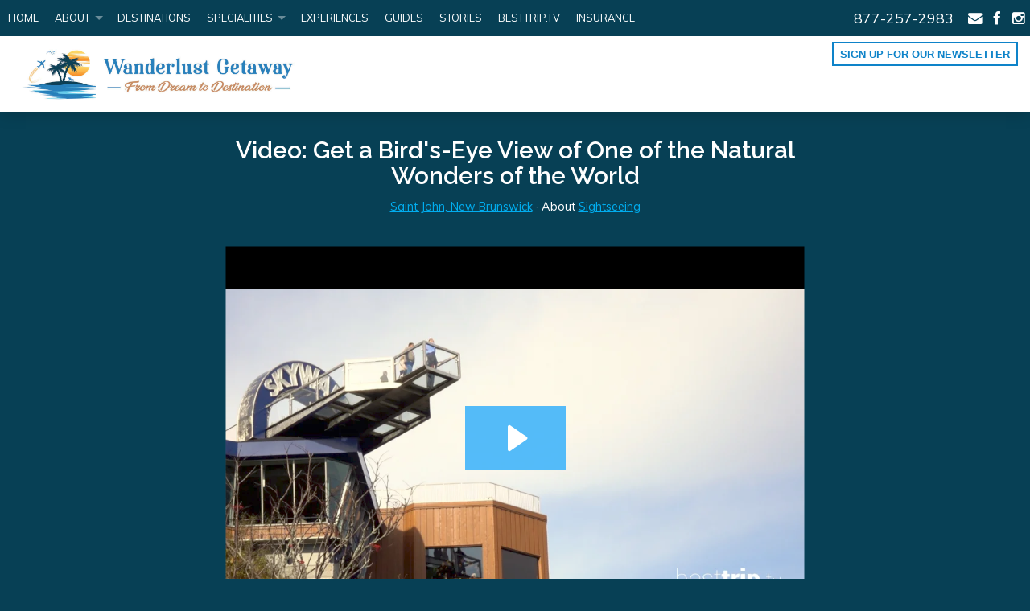

--- FILE ---
content_type: text/html; charset=utf-8
request_url: https://www.wanderlustgetaway.ca/video-get-a-bird-s-eye-view-of-one-of-the-natural-wonders-of
body_size: 6280
content:
<!DOCTYPE html>
<!--[if IE 9]><html class="lt-ie10" lang="en" > <![endif]-->
<html lang="en">
	<head><link phx-track-static rel="stylesheet" href="/application/app-661bd56c782dba41ebd9d8e2a6273b8e.css?vsn=d">
<script phx-track-static type="text/javascript" src="/application/app-6cd98173cc17e65dac3414f2e8b491ab.js?vsn=d">
</script>
<!-- SEO Metadata & Tags: Generated 2026-01-24 06:10:03 -->
<script type="application/ld+json">{"@context":"https://schema.org","@graph":[{"@id":"https://www.wanderlustgetaway.ca/#blog-725951","@type":"BlogPosting","articleBody":"Something amazing happens when the highest tides in the world arrive in Saint John, New Brunswick. Twice a day, tides in Canada's Bay of Fundy rise as high as 56 feet in places – the height of a 5-storey building! In Saint John, New Brunswick, the St. John River drains into the Bay of Fundy. When the Bay of Fundy tides rise and fall, 100-billion tons of water … a volume equal to ALL of the world’s rivers … enters and exits the bay. And that's when things get interesting in Saint John.BestTrip.TV cameras were in Saint John on our Autumn Colors Seabourn voyage of Canada and New England - and we were the right place at the right time – on Saint John's new, glass-floored Skywalk. Watch this video to share our bird's eye view directly over the gorge carved through billion-year-old rocks – to see the epic Bay of Fundy tides reversing the direction of the river flow. You just can't miss the Reversing Falls Rapids seen from Saint John's Skywalk.Start your Trip! Copyright BestTrip.TV/Influence Entertainment Group Inc or Rights Holder. All rights reserved. You are welcome to share this material from this page, but it may not be published, broadcast, rewritten or redistributed.","author":[{"@type":"Person","email":"lynn@influenceproductions.com","jobTitle":null,"name":"Lynn Elmhirst"}],"dateModified":"2024-03-19T00:31:21","description":"Something amazing happens when the highest tides in the world arrive in Saint John, New Brunswick. Twice a day, tides in Canada's Bay of Fundy rise as high as 56 feet in places – the height of a 5-storey building! In Saint John, New Brunswick, the St. John River drains into the Bay of Fundy. When the Bay of Fundy ti...","headline":"Video: Get a Bird's-Eye View of One of the Natural Wonders of the World","image":["https://cdn1.gttwl.net/attachments/1523148021_original.jpeg?auto=enhance&q=60&h=630&w=1200"],"mainEntityOfPage":"https://www.wanderlustgetaway.ca/video-get-a-bird-s-eye-view-of-one-of-the-natural-wonders-of","publisher":{"@id":"https://www.wanderlustgetaway.ca/#organization"}},{"@id":"https://www.wanderlustgetaway.ca/#organization","@type":"Organization","address":{"@type":"PostalAddress","addressCountry":"CA","addressLocality":"Lacombe","addressRegion":"AB  T4L 2N1","postalCode":null,"streetAddress":"RR1 S2 C8"},"description":"Wanderlust Getaway is committed to providing our clients with exceptional customer service that exceeds their expectations. We are dedicated to creating a fun, relaxing and unforgettable getaway for our clients and to inspire others to explore the world. \n\nOur agency has locations in Alberta and British Columbia to serve your traveling needs. We are affiliated with IATA, CLIA, ACTA and registered with Consumer Protection BC. \n\nWanderlust Getaway provides peace of mind wherever you travel.","email":"info@wanderlustgetaway.ca","logo":"https://cdn1.gttwl.net/logos/1524746542.6288948.jpg?auto=enhance&q=60&auto=enhance&q=60","name":"Wanderlust Getaway","sameAs":[],"telephone":"877-257-2983","url":"https://www.wanderlustgetaway.ca/"}]}</script>
<meta name="tat-analytic-id" content="725951" />
<meta name="tat-analytic-kind" content="post" />
<meta name="tat-article" content="725951" />
<meta name="tat-domain" content="wanderlustgetaway.ca" />
<meta name="tat-id" content="2519" />
<meta name="tat-permalink" content="/video-get-a-bird-s-eye-view-of-one-of-the-natural-wonders-of" />
<meta property="og:description" content="Something amazing happens when the highest tides in the world arrive in Saint John, New Brunswick. Twice a day, tides in Canada&#39;s Bay of Fundy rise as high as 56 feet in places – the height of a 5-storey building! In Saint John, New Brunswick, the St. John River drains into the Bay of Fundy. When the Bay of Fundy ti..." />
<meta property="og:locale" content="en_US" />
<meta property="og:logo" content="https://cdn1.gttwl.net/logos/1524746542.6288948.jpg?auto=enhance&amp;q=60&amp;auto=enhance&amp;q=60" />
<meta property="og:site_name" content="Wanderlust Getaway" />
<meta property="og:title" content="Video: Get a Bird&#39;s-Eye View of One of the Natural Wonders of the World" />
<meta property="og:type" content="article" />
<meta property="og:updated_time" content="2024-03-19T00:31:21" />
<meta property="og:url" content="https://www.wanderlustgetaway.ca/video-get-a-bird-s-eye-view-of-one-of-the-natural-wonders-of" />
<meta property="og:video" content="/attachments/1523148021_original.jpeg" />
<meta property="og:video:height" content="338" />
<meta property="og:video:type" content="video/mp4" />
<meta property="og:video:width" content="600" />
<meta property="article:modified_time" content="2024-03-19T00:31:21" />
<meta property="article:published_time" content="2018-04-08T00:26:02" />
<link rel="alternate" type="application/rss+xml" href="https://www.wanderlustgetaway.ca/rss" />
<link rel="canonical" href="https://www.wanderlustgetaway.ca/video-get-a-bird-s-eye-view-of-one-of-the-natural-wonders-of" />
<link rel="alternate" hreflang="en" href="https://www.wanderlustgetaway.ca/video-get-a-bird-s-eye-view-of-one-of-the-natural-wonders-of" />
<link rel="alternate" hreflang="x-default" href="https://www.wanderlustgetaway.ca/" />
<meta name="twitter:card" content="player" />
<meta name="twitter:description" content="Something amazing happens when the highest tides in the world arrive in Saint John, New Brunswick. Twice a day, tides in Canada&#39;s Bay of Fundy rise as high as 56 feet in places – the height of a 5-storey building! In Saint John, New Brunswick, the St. John River drains into the Bay of Fundy. When the Bay of Fundy ti..." />
<meta name="twitter:player:height" content="338" />
<meta name="twitter:player:stream" content="/attachments/1523148021_original.jpeg" />
<meta name="twitter:player:width" content="600" />
<meta name="twitter:title" content="Video: Get a Bird&#39;s-Eye View of One of the Natural Wonders of the World" />
    <meta charset="utf-8">
    <meta name="viewport" content="width=device-width, initial-scale=1.0">
    <title>Video: Get a Bird's-Eye View of One of the Natural Wonders of the World</title>
    <meta name="google-site-verification" content="RT5eie6x4t8pZ98BgHZfijCawJuMpPX2R6Z6Kb937Oo" />
    <meta name="description" content="Something amazing happens when the highest tides in the world arrive in Saint John, New Brunswick. Twice a day, tides in Canada's Bay of Fundy rise as high as 56 feet in places – the height of a 5-storey building! In Saint John, New Brunswick, the St. John River drains into the Bay of Fundy. When the Bay of Fundy ti...">
    <meta name="keywords" content="seabourn,canada_newengland,shore">
    <link rel="stylesheet" href="//cdn.jsdelivr.net/foundation/5.5.1/css/normalize.css">
    <link rel="stylesheet" href="//cdn.jsdelivr.net/foundation/5.5.1/css/foundation.min.css">
    <link rel="stylesheet" href="//maxcdn.bootstrapcdn.com/font-awesome/4.2.0/css/font-awesome.min.css">
    <link href='https://fonts.googleapis.com/css?family=Muli:400,400italic' rel='stylesheet' type='text/css'>
    <link href='//fonts.googleapis.com/css?family=Raleway:700,600' rel='stylesheet' type='text/css'>
    <link rel="stylesheet" href="/css/temp.css">
    <link rel="stylesheet" href="/css/temp-colors.css">
    
    <script src="//cdn.jsdelivr.net/foundation/5.5.1/js/vendor/modernizr.js"></script>
    <!-- Settings Head -->
    
    
  </head>
  <body>
  	<!-- Main Wrap -->
	  <div id="main-wrap" class="main-section">
	  	<!-- Notice -->
	    
		  <!-- Main -->
		  <div id="main">
				<!-- Header -->
	      <div class="fixed">
					<nav class="top-bar" data-topbar role="navigation">
					  <ul class="title-area">
					    <li class="name show-for-small-only">
					      <span>Call Us <a href="tel:877-257-2983">877-257-2983</a></span>
					    </li>
					    <!-- Remove the class "menu-icon" to get rid of menu icon -->
					    <li class="toggle-topbar menu-icon"><a href="#"><span></span></a></li>
					  </ul>
					  <section class="top-bar-section">
					    <!-- Right Nav Section -->
					    <ul class="right">
					      
					      <li class="hide-for-small-only"><a href="tel:877-257-2983" class="main-phone">877-257-2983</a></li>
					      
					      <li class="divider"></li>
					      <li class="has-icon"><a href="/contact"><i class="fa fa-envelope"></i></a></li>
					      
				        
				        <li class="has-icon"><a href="https://www.facebook.com/thewanderlustgetaway" target="_blank"><i class="fa fa-facebook"></i></a></li>
				        
				        
				        
				        
				        <li class="has-icon"><a href="https://www.instagram.com/thewanderlustgetaway/" target="_blank"><i class="fa fa-instagram"></i></a></li>
				        
				        
				        
					    </ul>
					    <!-- Left Nav Section -->
					    <ul class="left">
					      <li><a href="/">Home</a></li>
					      <li class="has-dropdown">
					        <a href="#">About</a>
					        <ul class="dropdown">
					          <li><a href="/about">About Us</a></li>
					          <li><a href="/testimonials">Testimonials</a></li>
					        </ul>
					      </li>
					      <li><a href="/destinations">Destinations</a></li>
					      
					      
					      <li class="has-dropdown">
					      	<a href="#">Specialities</a>
					      	<ul class="dropdown">
				          	
					      		<li>
											
					          	<a href="/offer/all-inclusive-vacations">
					          	
					          		All Inclusive Vacations
					          	</a>
				          	</li>
				          	
					      		<li>
											
					          	<a href="/offer/family-vacations">
					          	
					          		Family Vacations
					          	</a>
				          	</li>
				          	
					      		<li>
											
											<a href="https://wanderlustgetaway-yrte.gttwl2.com" target="_blank">
											
					          		Romance Travel
					          	</a>
				          	</li>
				          	
					      		<li>
											
					          	<a href="/offer/european-vacations">
					          	
					          		European Vacations
					          	</a>
				          	</li>
				          	
					      		<li>
											
					          	<a href="/offer/hotel-and-resorts">
					          	
					          		Hotel and Resorts
					          	</a>
				          	</li>
				          	
					      		<li>
											
											<a href="https://wanderlustgetaway-ycte.gttwl2.com/" target="_blank">
											
					          		Ocean/River Cruises
					          	</a>
				          	</li>
				          	
					      		<li>
											
					          	<a href="/offer/escorted-slash-guided-vacations">
					          	
					          		Escorted / Guided Vacations
					          	</a>
				          	</li>
				          	
					      		<li>
											
					          	<a href="/offer/adventure-travel">
					          	
					          		Adventure Travel
					          	</a>
				          	</li>
				          	
				          	<!--<li><a href="/attractions">Attractions</a></li>-->
				          </ul>
					      </li>
					      
					      <li><a href="/experiences">Experiences</a></li>
					      <li><a href="/books" target="_blank">Guides</a></li>
					      <li><a href="/blog">Stories</a></li>
					      
								<li><a href="/besttriptv" target="_blank">BestTrip.tv</a></li>
								
								<li><a href="https://www.igoinsured.com/direct/ManulifeWorld.aspx?ag=NEXILON" target="_blank">Insurance</a></li>
					    </ul>
					  </section>
					</nav>
				</div>
				<header id="header">
					<div class="row">
						<div class="columns medium-6">
				  	  <a href="/" class="brand">
				  		  <img src="https://cdn1.gttwl.net/logos/1524746542.6288948.jpg?auto=enhance&q=60" alt="Wanderlust Getaway"/>
				  	  </a>
						</div>
						<div class="columns medium-6 text-right">
							<a href="#" class="button empty blue" data-reveal-id="subscribeModal">Sign up for our Newsletter</a>
						</div>
					</div>
				</header>
				
	      <!-- content goes here -->
        

<div class="row">
	<div class="columns medium-10 medium-centered large-9">
		<div class="page-title text-center">
			<h1>Video: Get a Bird's-Eye View of One of the Natural Wonders of the World</h1>
			<div class="post-details">
				
				  <a href="/location/saint-john">Saint John, New Brunswick</a>
				  
				   &middot; 
				  
				
				
				About <a href="/blog?category=sightseeing">Sightseeing</a>
				
			</div>
		</div>
		<div class="page-content">
			<article>
				<!-- Primary Media -->
				
				<div class="flex-video">
					<iframe class="embedly-embed" src="//cdn.embedly.com/widgets/media.html?src=https%3A%2F%2Ffast.wistia.net%2Fembed%2Fiframe%2Flhfe6xcpfl%3Ftwitter%3Dtrue&src_secure=1&url=https%3A%2F%2Fbesttriptv.wistia.com%2Fmedias%2Flhfe6xcpfl&image=https%3A%2F%2Fembed-ssl.wistia.com%2Fdeliveries%2Fd2231f7e8a5d5738740f184752a3c4cb2f7cade7.jpg%3Fimage_crop_resized%3D960x540&key=ac68c372608a11e188eb4040d3dc5c07&type=text%2Fhtml&schema=wistia" width="600" height="338" scrolling="no" frameborder="0" allowfullscreen></iframe>
				</div>
				
				
				
				
				<p>Something amazing happens when the highest tides in the world arrive in Saint John, New Brunswick.&nbsp;Twice a day, tides in Canada's Bay of Fundy rise as high as 56 feet in places – the height of a 5-storey building!&nbsp;In Saint John, <a href="https://www.tourismnewbrunswick.ca/" target="_blank">New Brunswick</a>, the St. John River drains into the Bay of Fundy. When the Bay of Fundy tides rise and fall, 100-billion tons of water … a volume equal to ALL of the world’s rivers … enters and exits the bay.&nbsp;And that's when things get interesting in Saint John.</p><p>BestTrip.TV cameras were in Saint John on our <strong>Autumn Colors Seabourn voyage of Canada and New England </strong>- and we were the right place at the right time – on <a href="https://www.discoversaintjohn.com/" target="_blank">Saint John'</a>s new, glass-floored <a href="https://skywalksaintjohn.com/" target="_blank">Skywalk</a>. Watch this video to share our bird's eye view directly over the gorge carved through billion-year-old rocks – to see the epic Bay of Fundy tides reversing the direction of the river flow.&nbsp;You just can't miss the Reversing Falls Rapids seen from Saint John's Skywalk.</p><p>Start your Trip!&nbsp;</p><p><em>Copyright BestTrip.TV/Influence Entertainment Group Inc or Rights Holder. All rights reserved. You are welcome to share this material from this page, but it may not be published, broadcast, rewritten or redistributed.</em></p>
			</article>
			
			
				
		    
			
		</div>
	</div>
</div>
<!-- Go to www.addthis.com/dashboard to customize your tools -->
<script type="text/javascript" src="//s7.addthis.com/js/300/addthis_widget.js#pubid=ra-54da828a116c1929" async="async"></script>


	
	
	<section class="section">
		<div class="row">
		  <div class="columns medium-12">
		    <!-- Services -->
		    <div class="section-title text-center">
		      <h3>Featured</h3>
		    </div>
		    <hr class="division">
		    <div class="section-content">
		    	<div class="row">
			      
			      <div class="columns medium-4 ">
	<a href="/blog/ventures-by-seabourn-give-guests-a-new-point-of-view-on-luxury-cruises-in-alaska" class="thumb">
		<div class="row collapse" data-equalizer>
			
			<div class="columns small-5" data-equalizer-watch>
				<div class="thumb-img" style="background-image: url(https://cdn1.gttwl.net/attachments/Screen_Shot_2023_03_23_at_1_58_54_PM_63846813589340187.png?auto=enhance&q=60&h=480&w=640);">&nbsp;</div>
			</div>
			
			<div class="columns small-7" data-equalizer-watch>
				<div class="thumb-content">
				  
				  <h2>Ventures by Seabourn Give Guests a New Point of View on Luxury Cruises in Alaska</h2>
				  
			    <span>read more</span>
			  </div>
			</div>
		</div>
	</a>
</div>
			      
			      <div class="columns medium-4 ">
	<a href="/video-taking-a-sound-bath-at-the-seabourn-spa" class="thumb">
		<div class="row collapse" data-equalizer>
			
			<div class="columns small-5" data-equalizer-watch>
				<div class="thumb-img" style="background-image: url(https://cdn1.gttwl.net/attachments/1523567022_original.jpeg?auto=enhance&q=60&h=480&w=640);">&nbsp;</div>
			</div>
			
			<div class="columns small-7" data-equalizer-watch>
				<div class="thumb-content">
				  
				  <h2>Video: Taking a 'Sound Bath' at the Seabourn Spa</h2>
				  
			    <span>read more</span>
			  </div>
			</div>
		</div>
	</a>
</div>
			      
			      <div class="columns medium-4 end">
	<a href="/video-get-a-bird-s-eye-view-of-one-of-the-natural-wonders-of" class="thumb">
		<div class="row collapse" data-equalizer>
			
			<div class="columns small-5" data-equalizer-watch>
				<div class="thumb-img" style="background-image: url(https://cdn1.gttwl.net/attachments/1523148021_original.jpeg?auto=enhance&q=60&h=480&w=640);">&nbsp;</div>
			</div>
			
			<div class="columns small-7" data-equalizer-watch>
				<div class="thumb-content">
				  
				  <h2>Video: Get a Bird's-Eye View of One of the Natural Wonders of the World</h2>
				  
			    <span>read more</span>
			  </div>
			</div>
		</div>
	</a>
</div>
			      
		      </div>
		    </div>
		  </div>
		</div>
	</section>
	

<div class="wrap-wdywtg">
  <div class="row">
    <div class="columns medium-8 medium-centered">
      
      <h2 class="text-center">I want to go to:</h2>
      
      
      <form method="post" action="/go" class="wdywtg-form">
<input type="hidden" name="authenticity_token" value="A11FU1A8PAYSAi0KQBMVWwMNIX0VLD4lQ8t22JV1wxld5LW0iAtLas_s" />
<input type="hidden" name="apikey" value="wanderlustgetaway.ca" />
<input type="text" name="_gttwl_hnp" class="gttwlhnp" tabindex="-1" autocorrect="off" spellcheck="false" autocomplete="off" readonly onfocus="this.removeAttribute('readonly');" />


	
	<input type="hidden" name="id" value="0e24fe74-8093-4798-b5ae-2e830a7c2dca">
	
	<div class="row collapse">
		<div class="columns small-10">
			<input type="text" name="place" class="form-control input-lg" id="geo_loc" value="Saint John" autocomplete="off" required/>
		</div>
		<div class="columns small-2">
			<button class="button postfix"><i class="fa fa-paper-plane"></i></button>
		</div>
	</div>
</form>
    </div>
  </div>
</div>
        
      </div>
	  </div>
	  <!-- Footer -->
    <footer id="footer">
			<div class="row">
				<div class="columns medium-3">
					<h4>Wanderlust Getaway</h4>
					<address>
					  
						  RR1 S2 C8
						  <br>
						  Lacombe
						  , AB  T4L 2N1 
					  	
					  	<br>
					  
					  <strong>P</strong> 403-983-1326
					  <br>
					  
					  <strong>T-F</strong> 877-257-2983
					  <br>
					  
					  
					  <strong>E</strong> <a href="mailto:info@wanderlustgetaway.ca">info@wanderlustgetaway.ca</a>
					</address>
				</div>
			<div class="columns medium-3">
			  		<!--<<h4>British Columbia Branch</h4>
					<address>
					  WG Travel<br>
            PO BOX 866<br>
            Barriere, BC V0E 1E0<br>
					  <strong>P</strong> 250-672-5816-->
					  <br>
					  <!--<abbr title="Toll Free">TF:</abbr> 877-562-2826-->
					  <br>
									</address>
				</div>
				<div class="columns medium-2">
					<dl>
					  <dt><h4>More About Us</h4></dt>
					  <dd><a href="/about">About Us</a></dd>
					  <dd><a href="/contact">Contact Us</a></dd>
					  <dd><a href="/testimonials">Testimonials</a></dd>
					  <dd><a href="https://www.igoinsured.com/direct/ManulifeWorld.aspx?ag=NEXILON" target="_blank">Insurance</a></dd>
					  <dd><a href="/request-a-quote">Request A Quote</a></dd>
					  <dd><a href="/booking-form">Booking Form</a></dd>
					  <dd><a href="/make-a-payment">Make A Payment</a></dd>
					  
						<dd><a href="/besttriptv" target="_blank">BestTrip.tv</a></dd>
						
					</dl>
				</div>
				<div class="columns medium-4">
					<div class="subscription-form">
						<h4>Get Wanderlust Getaway updates by email</h4>
		  			<form method="post" action="/api/post/create">
<input type="hidden" name="authenticity_token" value="A11FU1A8PAYSAi0KQBMVWwMNIX0VLD4lQ8t22JV1wxld5LW0iAtLas_s" />
<input type="hidden" name="apikey" value="wanderlustgetaway.ca" />
<input type="text" name="_gttwl_hnp" class="gttwlhnp" tabindex="-1" autocorrect="off" spellcheck="false" autocomplete="off" readonly onfocus="this.removeAttribute('readonly');" />


		  				
				      <input type="hidden" name="success_url" value="/thank-you" />
				      <input type="hidden" name="failure_url" value="/" />
				      <input type="hidden" name="title" value="Savvy Traveller Newsletter" />
				      <input type="hidden" name="kind" value="lead" />
				      <input type="hidden" name="user_tags" value="savvy">
				      <input type="text" name="first_name" placeholder="First Name" required>
		          <input type="text" name="last_name" placeholder="Last Name" required>
				      <div class="row collapse">
				      	<div class="columns small-9">
				      		<input type="email" name="email" placeholder="Enter Email" required>
				      	</div>
				        <div class="columns small-3">
				        	<button class="button postfix success" type="button" onclick="submit();">
					          Send
					        </button>
				        </div> 
				      </div>
				      <small>Our policy on spam: "None!"</small>
				    </form>
				  </div>
				</div>
			</div>
			<div class="footer-logos text-center">
			  <img src="https://cdn1.gttwl.net/attachments/wanderlustgetaway.ca/dhk5tjdmn0u/1538670193_original.png" alt="Nexion">
				<img src="https://cdn1.gttwl.net/attachments/wanderlustgetaway.gttwl2.com/dh953la634q/1524751447_original.png" alt="image">
				<img src="https://cdn1.gttwl.net/attachments/wanderlustgetaway.gttwl2.com/dh953la634q/1524751718_original.jpeg" alt="image">
				<img src="https://cdn1.gttwl.net/attachments/wanderlustgetaway.gttwl2.com/dh953la634q/1524772337_original.jpeg" alt="image">
				<!--<img src="https://cdn1.gttwl.net/attachments/wanderlustgetaway.gttwl2.com/dgdo1jo4ibq/1525878101_original.jpeg" alt="Consumer Proctection BC">-->
			  <hr>
			  <div>Wanderlust Getaway & WG Travel is affiliated with Nexion Canada, ULC 380 Wellington St, Tower B, 6th Floor London, ON N6A 5B5 TICO # 1549342</div>
			</div>
		  <div class="text-center credits"></div>
		</footer>
	  <!-- Subscribe Modal -->
		<div id="subscribeModal" class="reveal-modal small" data-reveal aria-labelledby="Subscribe" aria-hidden="true" role="dialog">
		  <div class="subscription-form">
				<h4>Sign up for our Newsletter</h4>
				<form method="post" action="/api/post/create">
<input type="hidden" name="authenticity_token" value="A11FU1A8PAYSAi0KQBMVWwMNIX0VLD4lQ8t22JV1wxld5LW0iAtLas_s" />
<input type="hidden" name="apikey" value="wanderlustgetaway.ca" />
<input type="text" name="_gttwl_hnp" class="gttwlhnp" tabindex="-1" autocorrect="off" spellcheck="false" autocomplete="off" readonly onfocus="this.removeAttribute('readonly');" />


					
		      <input type="hidden" name="success_url" value="/thank-you" />
		      <input type="hidden" name="failure_url" value="/" />
		      <input type="hidden" name="title" value="Savvy Traveller Newsletter" />
		      <input type="hidden" name="kind" value="lead" />
		      <input type="hidden" name="user_tags" value="savvy">
		      <label>*First Name</label>
		      <input type="text" name="first_name" placeholder="Enter First Name" required autofocus>
		      <label>*Last Name</label>
		      <input type="text" name="last_name" placeholder="Enter Last Name" required>
		      <label>*Your Email</label>
		      <input type="email" name="email" placeholder="Enter Email" required>
		      <button class="button expand" type="button" onclick="submit();">Send</button>
		      <small>Our policy on spam: "None!"</small>
		    </form>
		  </div>
		  <a class="close-reveal-modal" aria-label="Close">&#215;</a>
		</div>
		<!-- /Subscribe Modal -->
	  <script src="//cdn.jsdelivr.net/foundation/5.5.1/js/vendor/jquery.js"></script>
    <script src="//cdnjs.cloudflare.com/ajax/libs/foundation/5.5.1/js/foundation.min.js"></script>
    <script src="/ckeditor/ckeditor.js" type="text/javascript"></script>
    
    <script src="/js/temp.js"></script>
    <!-- Settings Footer -->
    
  </body>
</html>

--- FILE ---
content_type: text/html; charset=utf-8
request_url: https://fast.wistia.net/embed/iframe/lhfe6xcpfl?pageUrl=https%3A%2F%2Fwww.wanderlustgetaway.ca%2F&twitter=true
body_size: 2111
content:
<!DOCTYPE html>
<html>
<head>
<meta content='width=device-width, user-scalable=no' name='viewport'>
<meta content='noindex' name='robots'>
<meta content='noindex,indexifembedded' name='googlebot'>
<title>Get a Bird's-Eye View of One of the Natural Wonders of the World</title>
<link rel="alternate" type="application/json+oembed" href="https://fast.wistia.com/oembed.json?url=https%3A%2F%2Ffast.wistia.com%2Fembed%2Fiframe%2Flhfe6xcpfl" title="Get a Bird's-Eye View of One of the Natural Wonders of the World" />
<meta name="twitter:card" content="player" />
<meta name="twitter:site" content="@wistia" />
<meta name="twitter:title" content="Get a Bird's-Eye View of One of the Natural Wonders of the World" />
<meta name="twitter:url" content="https://fast.wistia.net/embed/iframe/lhfe6xcpfl?twitter=true" />
<meta name="twitter:description" content="2 min 00 sec video" />
<meta name="twitter:image" content="https://embed-ssl.wistia.com/deliveries/d2231f7e8a5d5738740f184752a3c4cb2f7cade7/file.jpg" />
<meta name="twitter:player" content="https://fast.wistia.net/embed/iframe/lhfe6xcpfl?twitter=true" />
<meta name="twitter:player:width" content="435" />
<meta name="twitter:player:height" content="245" />

<script>
  window._inWistiaIframe = true;
</script>
<style>
  html, body {margin:0;padding:0;overflow:hidden;height:100%;}
  object {border:0;}
  #wistia_video,.wistia_embed {height:100%;width:100%;}
</style>
</head>
<body>
<script>
  function addWindowListener (type, callback) {
    if (window.addEventListener) {
      window.addEventListener(type, callback, false);
    } else if (window.attachEvent) {
      window.attachEvent('on' + type, callback);
    }
  }
  
  window.wistiaPostMessageQueue = [];
  addWindowListener('message', function (event) {
    if (!window._wistiaHasInitialized) {
      wistiaPostMessageQueue.push(event);
    }
  });
</script>
<link as='script' crossorigin='anonymous' href='//fast.wistia.net/assets/external/insideIframe.js' rel='modulepreload'>
<script async src='//fast.wistia.net/assets/external/E-v1.js'></script>
<div class='wistia_embed' id='wistia_video'></div>
<script>
  const swatchPreference =  true;
  if (swatchPreference) {
    document.getElementById('wistia_video').innerHTML = '<div class="wistia_swatch" style="height:100%;left:0;opacity:0;overflow:hidden;position:absolute;top:0;transition:opacity 200ms;width:100%;"><img src="https://fast.wistia.net/embed/medias/lhfe6xcpfl/swatch" style="filter:blur(5px);height:100%;object-fit:contain;width:100%;" alt="" aria-hidden="true" onload="this.parentNode.style.opacity=1;" /></div>';
  }
</script>
<script>
  window._wq = window._wq || [];
  window._wq.push(function (W) {
    W.iframeInit({"accountId":429514,"accountKey":"wistia-production_429514","analyticsHost":"https://distillery.wistia.net","formsHost":"https://app.wistia.com","formEventsApi":"/form-stream/1.0.0","aspectRatio":1.7777777777777777,"assets":[{"is_enhanced":false,"type":"original","slug":"original","display_name":"Original File","details":{},"width":1920,"height":1080,"ext":"mov","size":1675980616,"bitrate":108814,"public":true,"status":2,"progress":1.0,"url":"https://embed-ssl.wistia.com/deliveries/92e44fd460f99201703a49fbb3b371737f8ae235.bin","created_at":1523235432},{"is_enhanced":false,"type":"iphone_video","slug":"mp4_h264_1582k","display_name":"360p","details":{},"container":"mp4","codec":"h264","width":640,"height":360,"ext":"mp4","size":24368426,"bitrate":1582,"public":true,"status":2,"progress":1.0,"metadata":{"max_bitrate":212440,"average_bitrate":210647,"early_max_bitrate":379760},"url":"https://embed-ssl.wistia.com/deliveries/90c607cd875ac4dd1bb4cf480a3d56278a737e68.bin","created_at":1523235432,"segment_duration":3,"opt_vbitrate":1200},{"is_enhanced":false,"type":"mp4_video","slug":"mp4_h264_396k","display_name":"224p","details":{},"container":"mp4","codec":"h264","width":400,"height":224,"ext":"mp4","size":6112060,"bitrate":396,"public":true,"status":2,"progress":1.0,"metadata":{"max_bitrate":13223,"average_bitrate":12714,"early_max_bitrate":14727},"url":"https://embed-ssl.wistia.com/deliveries/1b3193c4135966d410af59f1cf69c6146186835b.bin","created_at":1523235432,"segment_duration":3,"opt_vbitrate":300},{"is_enhanced":false,"type":"md_mp4_video","slug":"mp4_h264_1660k","display_name":"540p","details":{},"container":"mp4","codec":"h264","width":960,"height":540,"ext":"mp4","size":25574440,"bitrate":1660,"public":true,"status":2,"progress":1.0,"metadata":{"max_bitrate":271723,"average_bitrate":220729,"early_max_bitrate":271723},"url":"https://embed-ssl.wistia.com/deliveries/c50e4b1891f38990a91f06d816fa2d8586e2a48a.bin","created_at":1523235432,"segment_duration":3,"opt_vbitrate":1800},{"is_enhanced":false,"type":"hd_mp4_video","slug":"mp4_h264_3011k","display_name":"720p","details":{},"container":"mp4","codec":"h264","width":1280,"height":720,"ext":"mp4","size":46391835,"bitrate":3011,"public":true,"status":2,"progress":1.0,"metadata":{"max_bitrate":487923,"average_bitrate":397082,"early_max_bitrate":536677},"url":"https://embed-ssl.wistia.com/deliveries/b7b50449ec6b1e949e30d62a8cf778ae22669f66.bin","created_at":1523235432,"segment_duration":3,"opt_vbitrate":3750},{"is_enhanced":false,"type":"hd_mp4_video","slug":"mp4_h264_5139k","display_name":"1080p","details":{},"container":"mp4","codec":"h264","width":1920,"height":1080,"ext":"mp4","size":79154982,"bitrate":5139,"public":true,"status":2,"progress":1.0,"metadata":{"max_bitrate":781829,"average_bitrate":675538,"early_max_bitrate":781829},"url":"https://embed-ssl.wistia.com/deliveries/7ef5ea91d629013f432e93bb0f9e8a25324e12ed.bin","created_at":1523235432,"segment_duration":3,"opt_vbitrate":5625},{"is_enhanced":false,"type":"storyboard","slug":"storyboard_2000x2260","display_name":"Storyboard","details":{},"width":2000,"height":2260,"ext":"jpg","size":850794,"bitrate":0,"public":true,"status":2,"progress":1.0,"metadata":{"frame_width":200,"frame_height":113,"frame_count":200,"aspect_ratio":1.7777777777777777},"url":"https://embed-ssl.wistia.com/deliveries/46f5fcd3cff843c919421c78c1261a6076101ac2.bin","created_at":1523235432},{"is_enhanced":false,"type":"still_image","slug":"still_image_3840x2160","display_name":"Thumbnail Image","details":{},"width":3840,"height":2160,"ext":"jpg","size":771898,"bitrate":0,"public":true,"status":2,"progress":1.0,"url":"https://embed-ssl.wistia.com/deliveries/d2231f7e8a5d5738740f184752a3c4cb2f7cade7.bin","created_at":1523235432}],"branding":false,"createdAt":1523146260,"distilleryUrl":"https://distillery.wistia.com/x","duration":120.334,"enableCustomerLogo":true,"firstEmbedForAccount":false,"firstShareForAccount":false,"availableTranscripts":[],"hashedId":"lhfe6xcpfl","mediaId":33169173,"mediaKey":"wistia-production_33169173","mediaType":"Video","name":"Get a Bird's-Eye View of One of the Natural Wonders of the World","preloadPreference":null,"progress":1.0,"protected":false,"projectId":2274721,"seoDescription":"a BestTrip.TV video","showAbout":true,"status":2,"type":"Video","playableWithoutInstantHls":true,"stats":{"loadCount":5178,"playCount":879,"uniqueLoadCount":4593,"uniquePlayCount":850,"averageEngagement":0.680858},"trackingTransmitInterval":20,"liveStreamEventDetails":null,"integrations":{"google_analytics":true},"hls_enabled":true,"embed_options":{"opaqueControls":false,"playerColor":"54bbff","playerColorGradient":{"on":false,"colors":[["#54bbff",0],["#baffff",1]]},"plugin":{},"volumeControl":"true","fullscreenButton":"true","controlsVisibleOnLoad":"true","bpbTime":"false","vulcan":"true","stillUrl":"https://embed-ssl.wistia.com/deliveries/d2231f7e8a5d5738740f184752a3c4cb2f7cade7.jpg","branding":"false","showCustomerLogo":"true","autoPlay":"false","silentAutoPlay":"false","endVideoBehavior":"default","playbar":"true","playButton":"true","settingsControl":"true","qualityControl":"true","playbackRateControl":"true","smallPlayButton":"true","spherical":"false","chaptersOn":"false","newRoundedIcons":true,"shouldShowCaptionsSettings":true},"embedOptions":{"opaqueControls":false,"playerColor":"54bbff","playerColorGradient":{"on":false,"colors":[["#54bbff",0],["#baffff",1]]},"plugin":{},"volumeControl":"true","fullscreenButton":"true","controlsVisibleOnLoad":"true","bpbTime":"false","vulcan":"true","stillUrl":"https://embed-ssl.wistia.com/deliveries/d2231f7e8a5d5738740f184752a3c4cb2f7cade7.jpg","branding":"false","showCustomerLogo":"true","autoPlay":"false","silentAutoPlay":"false","endVideoBehavior":"default","playbar":"true","playButton":"true","settingsControl":"true","qualityControl":"true","playbackRateControl":"true","smallPlayButton":"true","spherical":"false","chaptersOn":"false","newRoundedIcons":true,"shouldShowCaptionsSettings":true}}, {});
    window._wistiaHasInitialized = true;
  });
</script>
</body>
</html>


--- FILE ---
content_type: text/css; charset=utf-8
request_url: https://www.wanderlustgetaway.ca/css/temp.css
body_size: 4492
content:
/* GENERAL STYLES */
html, body {
  height: 100%;
  margin: 0;
  padding: 0;
  text-rendering: optimizelegibility;
  font-family: 'Muli', Arial, sans-serif;
}
h1, h2, h3, h4, h5, h6 {
  font-family: 'Raleway', Arial, sans-serif;
}
p, li {
  font-family: 'Muli', Arial, sans-serif;
  font-size: 100%;
}
.breadcrumbs {
  padding-left: 0;
  padding-right: 0;
  border: none;
  background-color: transparent;
  margin-bottom: .5rem;
}
.breadcrumbs>*.current {
  cursor: default;
  color: #fff;
}
label {color: #fff;}

#main-wrap {
  min-height: 100%;
}
#main {overflow:auto;}

.button {
  text-decoration: none !important;
}
.button.empty {
  background-color: transparent;
  border-width: 2px;
  border-style: solid;
  padding: .5rem 1.1rem;
  text-transform: uppercase;
  font-weight: 600;
  font-size: 85%;
}
legend {
  font-weight: 700;
  font-size: 80%;
  text-transform: uppercase;
  margin-bottom: .6rem;
}
address {
  margin-bottom: 1rem;
}
textarea {
  height: 6rem;
}
input[type="checkbox"]+label, input[type="radio"]+label {
  margin-left: .15rem;
  margin-right: 1.25rem;
}
.radio-group, .checkbox-group {
  display: inline-block;
  width: 100%;
  padding: .5rem 0;
}
hr.division {
  width: 12%;
  margin-left: 44%;
  margin-top: .5rem;
  margin-bottom: .5rem;
  border-width: 1px;
}
.no-padding-bottom {padding-bottom: 0 !important;}

.no-padding-top {padding-top: 0 !important;}

.no-padding-left {padding-left: 0 !important;}

.no-padding-right {padding-right: 0 !important;}

.simple-list li {
  margin-bottom: 1.15rem;
  line-height: 1.35;
  font-size: 95%;
}
.circle {
  -moz-border-radius: 200px;
  -webkit-border-radius: 200px;
  border-radius: 200px;
}
/* TOP NAVIGATION */

.top-bar-section ul li,
.top-bar-section ul li > span,
.top-bar-section li:not(.has-form) a:not(.button) {
  background-color: transparent;
}
.top-bar-section li:not(.has-form) a:not(.button),
.top-bar-section li:not(.has-icon) a:not(.button),
.top-bar-section ul li > span {
  padding: 0 .63rem;
  text-transform: uppercase;
  font-family: 'Muli', Arial, sans-serif;
  font-size: 80%;
  color: #fff;
}
.top-bar-section ul li > span {
  line-height: 2.8125rem;
}
.top-bar-section ul li > span.main-phone {
  font-weight: 700;
  font-size: 110%;
  color: #000;
}
.top-bar-section li:not(.has-form) a:not(.button):hover {
  background-color: #EEB729;
  color: #fff;
}
.top-bar-section ul li > span {
  display: inline-block;
  color: #000;
}
.top-bar-section ul li.has-icon > a {
  font-size: 1.1rem !important;
  padding: 0 .43rem !important;
}
.top-bar-section .has-dropdown>a:after {
  margin-right: .5rem;
}

/* MAIN-HEADER */
#header {
  padding: .45rem 0;
}
#header > .row {
  max-width: 100%;
}
.brand {display: inline-block; width: auto; margin: 0 .3rem;}

.brand img {max-height: 80px;}

#header address {margin-bottom: .38rem; font-size: 80%; color: #999;}

#header .button {margin: 0; padding: .35rem .5rem; font-size: 80%;}


/* SLIDER */

.wrap-slider {
  position: relative;
}
.index-slider {position: relative; height: 450px; overflow: hidden;}

.index-slider .single-slider {min-height: 450px;}

.index-slider .single-slider p {
  text-align: right;
  padding: 2rem 1rem 0 0;
}
.index-slider .single-slider {
  background-size: cover;
  background-position: center;
  position: relative;
}
.slider-link {
  display: block;
  width: 100%;
  height: 100%;
  position: absolute;
  top: 0;
  z-index:88;
}
.slick-prev, .slick-next {
  position: absolute;
  top:40%;
  font-size: 0;
  line-height: 0;
  padding: 0;
  width: 50px;
  height: 50px;
  background-color: transparent;
  background-size: 100%;
  background-repeat: no-repeat;
  border-color: transparent;
  -webkit-border-radius: 200px;
  -moz-border-radius: 200px;
  border-radius: 200px;
  z-index:89;
}
.slick-prev:hover, .slick-next:hover,
.slick-prev:active, .slick-next:active,
.slick-prev:focus, .slick-next:focus {
  background-color: transparent;
  border: none;
}
.slick-prev {background-image: url(https://cdn1.gttwl.net/attachments/bucketlistexploration.gttwl2.com/ltmq6z/1426275911_original.png); left: 1rem;}

.slick-next {background-image: url(https://cdn1.gttwl.net/attachments/bucketlistexploration.gttwl2.com/ltmq6z/1426275990_original.png); right: 1rem;}

.index-slider .slide-caption {
  position: absolute;
  top: 10%;
  left: 10%;
  width: 80%;
  color: #fff;
  font-family: 'Muli', Arial, sans-serif;
  font-size: 1.64rem;
  text-align: center;
  text-shadow: 2px 2px 15px rgba(0,0,0,.3);
}
.slide-caption h1, .slide-caption h2, .slide-caption h3 {
  color: #fff;
}
.index-slider .slide-caption img {
  margin-left: auto;
  margin-right: auto;
  max-height: 100px;
}
.wrap-slider .wdywtg-form {
  position: absolute;
  bottom: 10%;
  left: 20%;
  width: 60%;
  z-index: 9;
  border: none;
}
.wrap-ticker {
  margin-top: 2rem;
  border-width: 1px;
  border-style: solid;
}
.wrap-ticker label {
  padding: .65rem 0;
  display: inline-block;
  width: 100%;
  height: 100%;
  font-size: 90%;
}
.ticker-slider {
  display: inline-block;
  width: 100%;
  height: 100%;
  min-height: 40px;
  padding: .65rem 1rem;
  overflow: hidden;
}
.ticker-slider a {display: inline-block; width: 100%;}

/* CONTENT */
 .page-content {
  display: inline-block;
  width: 100%;
  position: relative;
}
.section, .section-title .page-title, .section-content {
  display: inline-block;
  width: 100%;
  position: relative;
  background-color: #074055;
  color: #fff;
}
.page-title {padding: 2rem 0 1rem;}

.page-title.with-img {
  background-repeat: repeat, no-repeat;
  background-size: 10%, cover;
  background-position: top, center;
  background-attachment: fixed;
  color: #fff;
  padding: 5.5rem 0;
}
.page-title h1, .page-title h2, .page-title h3 {
  margin: 0;
  line-height: 1.1;
  font-size: 1.85rem;
}
.page-title.with-img h1, .page-title.with-img h2, .page-title.with-img h3  {
  color: #fff;
  margin-bottom: 1rem;
  font-size: 2rem;
  text-shadow: 1px 1px 6px rgba(0,0,0,.3);
}
.page-title .button {margin: 0;}

.page-title p {margin: .65rem 0 0;}

.page-title .search-form {margin: 2rem 0 0;}

.page-title .button, .page-title select, .page-title input {
  height: 45px;
  line-height:45px;
  padding-top: 0;
  padding-bottom: 0;
}
.page-title img {
  max-height: 80px;
  margin-bottom: 2rem;
}
.page-title.with-img img {margin: 0;}

.page-title .post-details {margin-top: .85rem;}

.page-title h1 .price {
  font-family: 'Muli', Arial, sans-serif;
  font-weight: 400;
  font-size: 1.15rem;
}
.page-title h1 .trip-length {
  font-family: 'Muli', Arial, sans-serif;
  font-weight: 400;
  letter-spacing: -.08rem;
}
.suppliers-list {
  padding: 1rem 0 2rem;
}
.suppliers-list a {
  display: inline-block;
  width: 100%;
  background-color: #fff;
  border: 1px solid #dedede;
  -mozborder-radius: 5px;
  -webkit-border-radius: 5px;
  border-radius: 5px;
  position: relative;
  height: 120px;
  margin-bottom: 1rem;
  transition: all 0.4s ease-in-out;
}
.suppliers-list a:hover {
  -moz-box-shadow: inset 0 0 10px rgba(0,0,0,.3);
  -webkit-box-shadow: inset 0 0 10px rgba(0,0,0,.3);
  box-shadow: inset 0 0 10px rgba(0,0,0,.3);
}
.suppliers-list a img {
  position: absolute;
  top: 50%;
  left: 50%;
  margin-right: -50%;
  transform: translate(-50%, -50%);
  max-width: 90%;
  max-height: 90%;
  margin: 0;
}
.supplier-logo {
  position: absolute;
  padding: .55rem .85rem;
}
.with-img .supplier-logo {
  background-color: rgba(255,255,255,.5);
}

[data-magellan-expedition] {
  padding: 0;
  z-index: 88;
}
.fixed .page-title > .row {max-width: 100%;}

.fixed .page-title {padding-bottom: .5rem; padding-top: 3.25rem;}

.page-content {padding: 1.5rem 0;}

.page-content p:last-child {margin:0;}

.wrap-page > .page-content:first-child {padding-top: 2rem;}

.section {padding: 2rem 0;}

.section-title, .section-content {padding: .5rem 0; color: #fff;}

.section-title h1, .section-title h2, .section-title h3 {
  margin: 0;
  line-height: 1.1;
  font-size: 1.15rem;
  text-transform: uppercase;
  color: #fff;
}
.small-post {margin-top: 1rem; margin-bottom:.5rem; display: block;}

.small-post .post-img {display: block; margin: 0; position: relative;}

.small-post img {margin-bottom: .65rem;}

.small-post .post-img i {
  position: absolute;
  color: #fff;
  font-size: 300%;
  top: 50%;
  left: 50%;
  margin-right: -50%;
  transform: translate(-50%, -50%);
  text-shadow: 3px 3px 10px rgba(0,0,0,.5);
  transition: all 0.4s ease-in-out;
}
.small-post .post-img:hover i {
  color: rgba(255,255,255,.5);
  text-shadow: none;
}
.small-post h3 {margin: 0 0 1rem; font-size: 110%; line-height: 1.2;}

.section-video {
  background-color: #000;
}
.section-video .flex-video {
  margin-bottom: 0;
}
.disclaimer, .post-info {
  display: block;
  font-size: 80%;
  margin: 1rem 0; 
  font-style: italic;
  color: #999;
}
.section-content p {
  font-size: 89%;
}
.thumb {
  display: inline-block;
  width: 100%;
  margin-bottom: 1rem;
  border-width: 1px;
  border-style: solid;
  box-shadow: 1px 1px 2px rgba(0,0,0,.25);
  overflow: hidden;
  height: 170px;
}
.thumb.for-ad {
  height: auto;
}
.thumb.index {
  min-height: 240px;
  height: auto;
  background-color: #EEB729;
}
.thumb-img {
  height: 100%;
  min-height: 170px;
  width: 100%;
  background-size: cover;
  background-position: center;
  background-repeat: no-repeat;
}
.index .thumb-img {
  height: 180px;
}
.thumb-content {
  display: inline-block;
  width: 100%;
  padding: .68rem 1rem;
}
.thumb-content h2 {
  font-size: 1.25rem;
  line-height: 1.1;
  color: #074055;
}
.for-ad .thumb-content h2 {
  font-size: 1rem;
  line-height: 1.2;
}
.index .thumb-content {
  padding-left: 0;
  padding-right: 0;
}
.index .thumb-content h2 {
  margin: 0;
  font-size: 1rem;
}
.thumb-content p {
  font-size: 85%;
  margin-bottom: 0;
  line-height: 1.3;
  color: #333;
}
.thumb-content > span {display: inline-block; font-size: 85%;}

.thumb-content:hover > span {text-decoration: underline;}

.post .thumb-content {padding: 1.3rem 1.6rem 1.6rem;}

.post .thumb-content h2 {
  font-weight: 400;
  margin-bottom: 0.35rem;
}
.post-details a {text-decoration: underline;}

.post-date {line-height: 1; text-transform: uppercase;}

.post-details {line-height: 1.2; font-size: 90%;}

.thumb .post-details {margin-bottom: .5rem; font-size: 73%;}

.thumb.post .post-details {margin-bottom: .75rem;}

.post .thumb-content p {
  font-size: 102%;
  margin-bottom: 1rem;
  line-height: 1.3;
  color: #333;
}
.post.fixed-height .thumb-content {
  height: 275px;
  padding: 1rem;
}
.thumb-content .button {font-size: 68%; padding: .35rem .8rem;}

.thumb-content .button:last-child {margin:0;}

.thumb-content > a:last-child {font-size: 73%;}

.th-list {
  display: block;
  overflow: hidden;
  margin-bottom: 1rem;
}
.th-list .left {margin-right: .5rem;}

.th-right {overflow: hidden;}

.th-right h4 {
  font-size: 110%;
  margin: 0 0 .32rem;
  line-height: 1.2;
}
.th-right p {margin: 0;}

/* Article */

article {margin-bottom: 2rem;}

article p, article li {font-size: 110%; line-height: 1.5; margin-bottom: 1.3rem;}

article dd, article dt {line-height: 1.5; margin-bottom: 1rem; display: inline-block; width: 100%;}

article dd {font-size: 100%;}

article dt {font-size: 110%; font-weight: 700;}

article img {
  max-width: 100%;
  text-align: center; 
  margin-left: auto; 
  margin-right: auto; 
  margin-bottom: 1em;
  display: block;
}
article table {
  width: 100%;
  max-width: 100%;
}
.post-img {max-width: 100%; max-height: 800px; margin-bottom: 1.5rem;}

.tags {display: inline-block; width: 100%; margin: .5rem 0;}

.tags a {
  display: inline-block;
  margin: 0 .5rem .5rem 0;
  padding: .2rem .45rem;
  border-width: 1px;
  border-style: solid;
  -moz-border-radius: 3px;
  -webkit-border-radius: 3px;
  border-radius: 3px;
}
/* TESTIMONIALS */

blockquote {margin-bottom: 3rem;}

blockquote p {
  font-family: Georgia, serif;
  font-style: italic;
  margin-bottom: .5rem;
}
/* USER */

.user-page .page-title {padding-top: 0.5rem;}

.user-page .page-content {padding-top: 0;}

.profile img {width: 100%;}

.profile dd {font-size: 100%;}

.profile dd i {min-width: 8%;}

.profile a {text-decoration: underline;}

ul.tabs {border-bottom: 1px solid #dedede;}

.tabs .tab-title {margin-bottom: -1px !important;}

.tabs .tab-title > a {padding: .75rem 1.7rem;}

.tabs .tab-title.active > a {
  border-width: 1px 1px 0;
  border-color: #dedede;
  border-style: solid;
}
.tabs-content>.content.active {background-color: #074055;}

.tabs-content .thumb {
  box-shadow: none;
  padding-bottom: 1rem;
  border-width: 0 0 1px 0;
  height: auto;
}
.tabs-content .thumb-img {min-height: 100%;}

.tabs-content .thumb-content {padding-top: .35rem; padding-bottom: .35rem;}

.profile-social a {
  display: inline-block;
  width: 45px;
  height: 45px;
  line-height: 45px;
  margin: 0 6px 10px 0;
  text-align: center;
  background-color: #01adef;
  color: #fff;
}
.profile-social a:hover {
  background-color: #0e83c9;
}

/* WDYWTG FORM */
.wdywtg-form input, .wdywtg-form button, .wdywtg-form select {
  height: 2.8rem;
  margin: 0;
  border: none;
}
.wdywtg-form {
  -moz-border-radius: 200px; 
  -webkit-border-radius: 200px; 
  border-radius: 200px;
  border-width: 2px;
  border-style: solid;
}
.wdywtg-form input[type="text"], .wdywtg-form select {
  -moz-border-radius: 200px 0 0 200px; 
  -webkit-border-radius: 200px 0 0 200px; 
  border-radius: 200px 0 0 200px;
  padding-left: 1rem;
  box-shadow: none;
  font-size: 1.2rem;
}
.wdywtg-form select {
  border-right: 1px solid #bfbfbf;
}
.wdywtg-form .button {
  -moz-border-radius: 0 200px 200px 0; 
  -webkit-border-radius: 0 200px 200px 0;
  border-radius: 0 200px 200px 0;
  background-color: rgba(255,255,255,.95);
  color: #333;
  font-size: 1.52rem;
}
.wdywtg-form button:hover {
  background-color: rgba(0,0,0,.9);
  color: #fff;
}
.wrap-wdywtg {
  padding: 3.5rem 1rem;
  background-size: cover;
  background-position: center;
  text-shadow: 1px 1px 6px rgba(0,0,0,.3);
}
.wrap-wdywtg h2 {
  margin-top: 0;
  margin-bottom: 1rem;
  line-height: 1.1;
}
/* CTA */
.cta {
  display: inline-block;
  width: 100%;
  padding: 1.5rem 2rem;
  background-size: cover;
  background-position: center;
  text-shadow: 1px 1px 6px rgba(0,0,0,.3);
  margin: 1rem 0;
}
.cta h2 {
  margin-top: 0;
  margin-bottom: 1rem;
  line-height: 1.1;
  font-size: 1.76rem;
  color: #fff;
}
.cta p {margin-bottom: .5rem; color: #fff;}

.cta .button {margin: 0;}

/* SEARCH FORM */
.search-form {
  -moz-border-radius: 200px; 
  -webkit-border-radius: 200px; 
  border-radius: 200px;
  border-width: 1px;
  border-style: solid;
}
.search-form input, .search-form .button {
  height: 2.5rem;
  line-height: 2.5rem;
  margin: 0;
  border: none;
}
.search-form input[type="text"] {
  -moz-border-radius: 200px 0 0 200px; 
  -webkit-border-radius: 200px 0 0 200px; 
  border-radius: 200px 0 0 200px;
  padding-left: 1rem;
  box-shadow: none;
}
.search-form .button {
  -moz-border-radius: 0 200px 200px 0; 
  -webkit-border-radius: 0 200px 200px 0;
  border-radius: 0 200px 200px 0;
  background-color: rgba(255,255,255,.95);
  color: #333;
}
.search-form button:hover {
  background-color: rgba(0,0,0,.9);
  color: #fff;
}

/* FOOTER */
#footer {
  position: relative;
	clear:both;
	padding-top: 1.5rem;
	font-size: 87%;
}
#footer dl {
  font-size: 100%;
}
#footer h3, #footer h4 {
  font-size: 115%;
  margin: 0 0 .5rem;
  line-height: 1.2;
}
#footer .subscription-form .button {
  margin-bottom: 0;
}
.footer-logos {
  display: inline-block;
  width: 100%;
  padding: 1em 0 0;
  background-color: #fff;
  margin-top: 1em;
  margin-bottom: .5em;
}
.footer-logos img {
  display: inline-block;
  vertical-align: top;
  margin: 0 .5em .65em;
  height: 80px;
}
.footer-logos > div {padding:.5em 0; font-size: 90%;}

.credits {
  font-size: 80%; 
  margin-bottom: 0;
  padding: 1.5em 0;
  background-color:#074055;
  color: #fff;
}
#footer .credits a {color: #fff;}

/*******************************
          Responsive
*******************************/

/* Define mobile styles */
@media only screen {
  
} 
/* max-width 640px, mobile-only styles, use when QAing mobile issues */
@media only screen and (max-width: 40em) {
  .top-bar-section ul li, 
  .top-bar-section ul li > span, 
  .top-bar-section li:not(.has-form) a:not(.button) {
    line-height: 2.75rem;
    background-color: #333;
  }
  .top-bar-section>ul>.divider {
    height: 2px;
  }
  .top-bar .name span {
    text-align: center;
    padding: 0;
    width: 100%;
    color: #fff;
    display: block;
  }
  .top-bar .name span a {
    display: inline;
  }
  .brand {
    text-align: center;
    width: 100%;
    margin: 0;
  }
  .brand img {
    max-height: 50px;
  }
  #header {
    padding-bottom: 1rem;
  }
  #header address {
    margin-top: .5rem;
  }
  #header .text-right {
    text-align: center !important;
  }
  #header .constant-contact {
    float: none;
    text-align: center;
  }
  .index-slider {
    width: 100%;
    z-index: 0;
    height: 230px;
  }
  .index-slide img{
    width: 100%;
    z-index: 0;
  }
  .index-slider .single-slider {
    min-height: 230px;
    width: 100%;
  }
  .slick-prev, .slick-next {
    width: 40px;
    height: 40px;
  }
  .wrap-slider .wdywtg-form {
    width: 90%;
    left: 5%;
    bottom: 20%;
  }
  .index-slider .slide-caption {
    font-size: 1.35rem;
    bottom: 8%;
  }
  .page-title {
    padding-top: 1rem;
    text-align: center;
  }
  .with-img .supplier-logo {
    background-color: rgba(255,255,255,.7);
  }
  .thumb.post {
    height: auto;
  }
  .post .thumb-img {
    height: 100%;
  }
  .post .thumb-content {
    padding: .55rem 1rem 1rem;
  }
  .post.fixed-height .thumb-content {
    height: auto;
    padding: .55rem 1rem 1rem;
  }
  .post .thumb-content h2 {
    font-size: 1.1rem;
  }
  .post .thumb-content p {
    font-size: 90%;
  }
  .thumb-content .button {
    font-size: 58%;
  }
  [data-magellan-expedition] .page-title {
    padding-top: 0;
    padding-bottom: 0;
  }
  [data-magellan-expedition].fixed .page-title {
    padding-bottom: .5rem;
    padding-top: 3.25rem;
  }
  .profile img {
    width: auto;
    text-align: center;
    max-height: 400px;
    display: block;
    margin-left: auto;
    margin-right: auto;
  }
  .tabs .tab-title>a {
    padding: .58rem .87rem;
  }
  #footer {
    height: auto;
    padding-bottom: 5rem;
  }
  .supplier-page.page-title {
    padding-top: 20rem;
  }
  .supplier-logo {
    left: 0;
    top: 3rem;
    width: 100%;
  }
  .supplier-logo img {
    max-height: 70px;
  }
} 
/* min-width 641px, medium screens */
@media only screen and (min-width: 40.063em) {
  .top-bar-section .has-dropdown>a {
    padding-right: 1.5rem !important;
  }
  .top-bar-section .dropdown li:not(.has-form):not(.active) > a:not(.button):hover {
    background-color: #EEB729;
  }
  .top-bar-section ul li, .top-bar-section li.has-dropdown a:not(.button), .top-bar-section li.has-dropdown ul.dropdown:hover {
    background: #074055;
  }
  .top-bar-section .dropdown li.parent-link {
    display: none !important;
  }
  .supplier-page.page-title {
    padding-top: 20rem;
  }
  .supplier-logo {
    left: 1.5rem;
    top: 1.5rem;
    -moz-border-radius: 5px;
    -webkit-border-radius: 5px;
    border-radius: 5px;
  }
  .supplier-logo img {
    max-height: 80px;
  }
} 
/* min-width 641px and max-width 1024px, use when QAing tablet-only issues */
@media only screen and (min-width: 40.063em) and (max-width: 64em) {
  .top-bar .name h1 a {
    padding: 0 0 0 1rem;
  }
  .top-bar .name img {
    max-width: 170px;
  }
  .thumb.post {
    height: auto;
  }
  .post .thumb-img {
    height: 100%;
  }
  .top-bar-section li:not(.has-form) a:not(.button),
  .top-bar-section li:not(.has-icon) a:not(.button),
  .top-bar-section ul li > span {
    font-size: 70%;
    padding: 0 .33rem;
  }
  .top-bar-section ul li.has-icon > a {
    font-size: 80% !important;
  }
  .top-bar-section ul li > a.main-phone {
    font-size: 80% !important;
  }
} 
/* min-width 1025px, large screens */
@media only screen and (min-width: 64.063em) {
  .thumb.post {
    height: auto;
  }
  .post .thumb-img {
    height: 100%;
  }
  .page-title.with-img {
    min-height: 430px;
  }
  .top-bar-section ul li.has-icon > a {
    font-size: 1.1rem !important;
    padding: 0 .43rem !important;
  }
  .top-bar-section ul li > a.main-phone {
    font-size: 110% !important;
  }
} 
/* min-width 1025px and max-width 1440px, use when QAing large screen-only issues */
@media only screen and (min-width: 64.063em) and (max-width: 90em) { 
  
} 

/* min-width 1441px, xlarge screens */
@media only screen and (min-width: 90.063em) { }

/* min-width 1441px and max-width 1920px, use when QAing xlarge screen-only issues */
@media only screen and (min-width: 90.063em) and (max-width: 120em) { } 

/* min-width 1921px, xxlarge screens */
@media only screen and (min-width: 120.063em) { }

--- FILE ---
content_type: text/plain; charset=utf-8
request_url: https://www.wanderlustgetaway.ca/api/humanity
body_size: -351
content:
f1c92af1-de32-4158-9e4f-3e611330958e